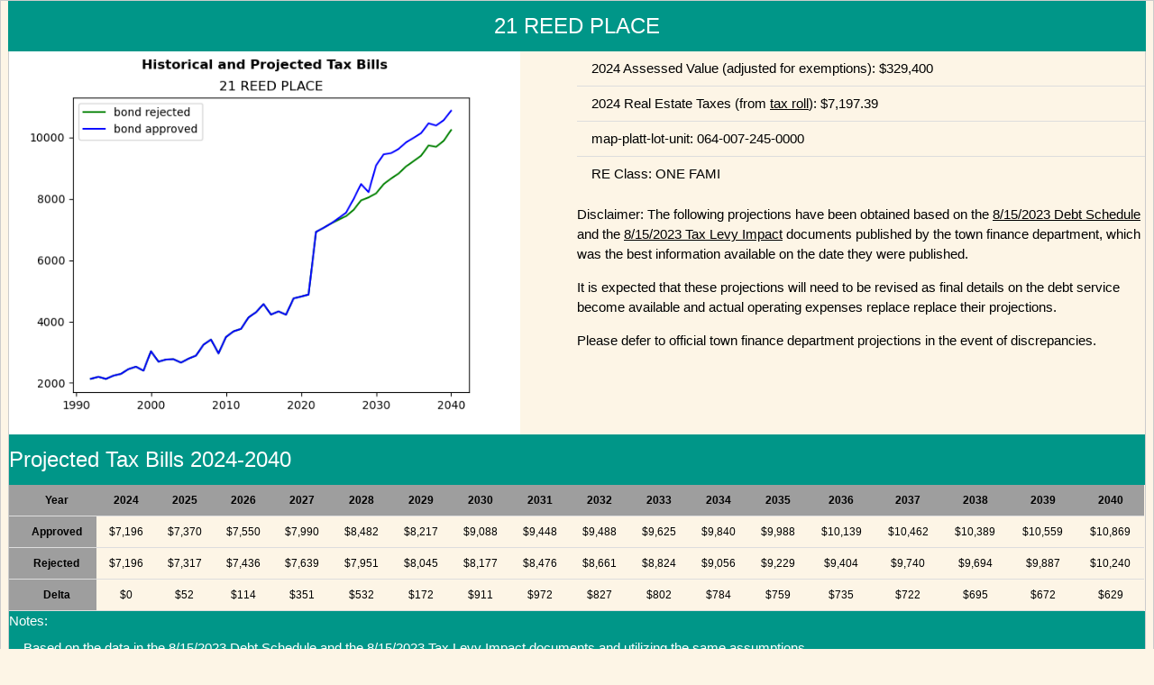

--- FILE ---
content_type: text/html
request_url: http://eugenequinnforegschools.org/2023_bond_impact_test/parcels/064-007-245-0000.html
body_size: 27402
content:
<!DOCTYPE html>
<html><title>2023 Bond Financial Impact</title>
<meta charset="UTF-8">
<meta name="viewport" content="width=device-width, initial-scale=1">
<link rel="stylesheet" href="https://www.w3schools.com/w3css/4/w3.css">
<script src="https://www.w3schools.com/lib/w3.js"></script>
<link rel="stylesheet" href="https://fonts.googleapis.com/css?family=Amatic+SC">
<meta name="viewport" content="width=device-width, initial-scale=1">
<body class="w3-sand">
<div class="w3-row w3-border w3-row-padding">
  <div class="w3-col w3-teal w3-center s12">
    <h3>21 REED PLACE</h3>
  </div>
<div class="w3-row w3-sand w3-border">
  <div class="w3-col s6">
     <img src="images/064-007-245-0000.png" alt="Tax history graph" style="width:90%">
  </div>
  <div class="w3-col s6">
    <ul class="w3-ul">
      <li> 2024 Assessed Value (adjusted for exemptions): $329,400
      <li> 2024 Real Estate Taxes (from <a href="https://eastgreenwichri.com/DocumentCenter/View/1452/Real-Estate-Tax-Roll-PDF?bidId=" target="_blank">tax roll</a>): $7,197.39
      <li>map-platt-lot-unit: 064-007-245-0000
      <li>RE Class: ONE FAMI
    </ul>
    <p>
     Disclaimer:  The following projections have been obtained based on the       <a href="../DEBT_Schedule_8-15-2023_Meeting.pdf" target="_blank">8/15/2023 Debt Schedule</a>
      and the <a href="../TAX_Levy_Impact_8-15-2023_Meeting.pdf" target="_blank">8/15/2023 Tax Levy Impact</a>
 documents published by the town finance department, which was the best information available on  the date they were published.
</p><p> It is expected that these projections will need to be revised  as final details on the debt service become available and actual operating expenses replace  replace their projections.
</p><p> Please defer to official town finance department projections in  the event of discrepancies.
</div>
  <div class="w3-col w3-teal s12">
    <h3>Projected Tax Bills 2024-2040 </h3>
  </div>  <div class="w3-col w3-sand w3-small s12">
    <table class="w3-table w3-bordered w3-centered">      <tr class="w3-grey"><th><b>Year</b></th><th><b>2024</b></th><th><b>2025</b></th><th><b>2026</b></th><th><b>2027</b></th><th><b>2028</b></th><th><b>2029</b></th><th><b>2030</b></th><th><b>2031</b></th><th><b>2032</b></th><th><b>2033</b></th><th><b>2034</b></th><th><b>2035</b></th><th><b>2036</b></th><th><b>2037</b></th><th><b>2038</b></th><th><b>2039</b></th><th><b>2040</b></th></tr>
<tr><td class="w3-grey"><b>Approved</b></td><td>$7,196</td><td>$7,370</td><td>$7,550</td><td>$7,990</td><td>$8,482</td><td>$8,217</td><td>$9,088</td><td>$9,448</td><td>$9,488</td><td>$9,625</td><td>$9,840</td><td>$9,988</td><td>$10,139</td><td>$10,462</td><td>$10,389</td><td>$10,559</td><td>$10,869</td></tr>
<tr><td class="w3-grey"><b>Rejected</b></td><td>$7,196</td><td>$7,317</td><td>$7,436</td><td>$7,639</td><td>$7,951</td><td>$8,045</td><td>$8,177</td><td>$8,476</td><td>$8,661</td><td>$8,824</td><td>$9,056</td><td>$9,229</td><td>$9,404</td><td>$9,740</td><td>$9,694</td><td>$9,887</td><td>$10,240</td></tr>
<tr><td class="w3-grey"><b>Delta</b></td><td>$0</td><td>$52</td><td>$114</td><td>$351</td><td>$532</td><td>$172</td><td>$911</td><td>$972</td><td>$827</td><td>$802</td><td>$784</td><td>$759</td><td>$735</td><td>$722</td><td>$695</td><td>$672</td><td>$629</td></tr>
    </table>
  </div>
  <div class="w3-col w3-teal s12">
    Notes:
    <ul class="w3-ul">
      <li>Based on the data in the <a href="../DEBT_Schedule_8-15-2023_Meeting.pdf" target="_blank">8/15/2023 Debt Schedule</a> and the <a href="../TAX_Levy_Impact_8-15-2023_Meeting.pdf" target="_blank">8/15/2023 Tax Levy Impact</a> documents and utilizing <a href="../bond_assumptions.html" target="_blank">the same assumptions.</a></li>
      <li>No projections for tax rates or assessed values are given because there are thousands of tax rate/valuation combinations that produce the same tax bills as the ones the town chose to present.  </li>
      <li>For a given projected residential levy and base year, it follows from the way projections were calculated that the tax bills are determined by three ratios measuring the growth in the total property value relative to the average growth in individual properties:</li>
      <li>The three growth ratios are:</li>
      <ul class="w3-ul">
        <li>The ratio in full revaluation years (2025 and 2034):  (1.05/1.04) or 1.00961538</li>
        <li>The ratio in statistical revaluation years (2028, 2031, 2037, and 2040):  (1.02/1.016) or 1.003937</li>
        <li>The ratio in non-revaluation years (all others):  (1.01/1.005) or 1.004975</li>
      </ul>      <li>There are scenarios in which property values quadruple between 2024 and 2040, and scenarios in which         they fall by 80% that produce exactly the same tax bills.  You can assume any growth rate for individual houses and as long as you preserve the three growth ratios the tax bills wont change.</li>
    </ul>
  </div>
  <div class="w3-col w3-sand s12">
    <p></p>
  </div>
  <div class="w3-col w3-teal s12">
    <h3>Tax Bill History</h3>
  </div>
  <div class="w3-col w3-sand s12">
    <table class="w3-table w3-bordered w3-centered">
      <tr class="w3-grey"><th><b>Year</b></th><th><b>Municipal</b></th><th><b>Fire District</b></th><th><b>Total</b></th><th><b>Tax Rate</b></th><th><b>FD Rate<b></th><th><b>Valuation</b></th><th><b>Adjusted Valuation</b></th><th><b>RE Class</b></th><th><b>Divisor</b></th></tr>
      <tr><td class="w3-grey"><b>1992</b></td><td>$1,951.76</td><td>$184.94</td><td>$2,136.70</td><td>$24.80</td><td>$2.35</td><td>$80,700</td><td>$78,700</td><td>ONE FAMI</td><td>7344.12</td></tr>
      <tr><td class="w3-grey"><b>1993</b></td><td>$1,998.96</td><td>$200.68</td><td>$2,199.64</td><td>$25.40</td><td>$2.55</td><td>$80,700</td><td>$78,699</td><td>ONE FAMI</td><td>7455.18</td></tr>
      <tr><td class="w3-grey"><b>1994</b></td><td>$1,944.76</td><td>$187.57</td><td>$2,132.33</td><td>$26.75</td><td>$2.58</td><td>$80,700</td><td>$72,701</td><td>ONE FAMI</td><td>8150.81</td></tr>
      <tr><td class="w3-grey"><b>1995</b></td><td>$2,026.88</td><td>$211.56</td><td>$2,238.44</td><td>$27.88</td><td>$2.91</td><td>$80,700</td><td>$72,700</td><td>ONE FAMI</td><td>8266.07</td></tr>
      <tr><td class="w3-grey"><b>1996</b></td><td>$2,080.67</td><td>$215.92</td><td>$2,296.59</td><td>$28.62</td><td>$2.97</td><td>$80,700</td><td>$72,700</td><td>ONE FAMI</td><td>8452.56</td></tr>
      <tr><td class="w3-grey"><b>1997</b></td><td>$2,223.86</td><td>$227.91</td><td>$2,451.77</td><td>$22.15</td><td>$2.27</td><td>$111,400</td><td>$100,400</td><td>ONE FAMI</td><td>8271.50</td></tr>
      <tr><td class="w3-grey"><b>1998</b></td><td>$2,297.15</td><td>$234.94</td><td>$2,532.09</td><td>$22.88</td><td>$2.34</td><td>$111,400</td><td>$100,400</td><td>ONE FAMI</td><td>8383.17</td></tr>
      <tr><td class="w3-grey"><b>1999</b></td><td>$2,189.88</td><td>$209.75</td><td>$2,399.63</td><td>$23.70</td><td>$2.27</td><td>$111,400</td><td>$92,400</td><td>ONE FAMI</td><td>9320.27</td></tr>
      <tr><td class="w3-grey"><b>2000</b></td><td>$2,767.18</td><td>$266.25</td><td>$3,033.43</td><td>$24.84</td><td>$2.39</td><td>$111,400</td><td>$111,400</td><td>ONE FAMI</td><td>7858.27</td></tr>
      <tr><td class="w3-grey"><b>2001</b></td><td>$2,475.40</td><td>$218.99</td><td>$2,694.39</td><td>$26.79</td><td>$2.37</td><td>$111,400</td><td>$92,400</td><td>ONE FAMI</td><td>9708.25</td></tr>
      <tr><td class="w3-grey"><b>2002</b></td><td>$2,549.32</td><td>$215.29</td><td>$2,764.61</td><td>$27.59</td><td>$2.33</td><td>$111,400</td><td>$92,400</td><td>ONE FAMI</td><td>9919.14</td></tr>
      <tr><td class="w3-grey"><b>2003</b></td><td>$2,548.39</td><td>$227.30</td><td>$2,775.69</td><td>$27.58</td><td>$2.46</td><td>$111,400</td><td>$92,400</td><td>ONE FAMI</td><td>10190.59</td></tr>
      <tr><td class="w3-grey"><b>2004</b></td><td>$2,443.13</td><td>$219.51</td><td>$2,662.64</td><td>$17.14</td><td>$1.54</td><td>$198,890</td><td>$142,540</td><td>ONE FAMI</td><td>11521.23</td></tr>
      <tr><td class="w3-grey"><b>2005</b></td><td>$2,552.89</td><td>$239.47</td><td>$2,792.36</td><td>$17.91</td><td>$1.68</td><td>$198,890</td><td>$142,540</td><td>ONE FAMI</td><td>11713.69</td></tr>
      <tr><td class="w3-grey"><b>2006</b></td><td>$2,612.75</td><td>$277.95</td><td>$2,890.70</td><td>$18.33</td><td>$1.95</td><td>$198,890</td><td>$142,540</td><td>ONE FAMI</td><td>12056.75</td></tr>
      <tr><td class="w3-grey"><b>2007</b></td><td>$2,926.69</td><td>$320.89</td><td>$3,247.58</td><td>$12.86</td><td>$1.41</td><td>$307,900</td><td>$227,581</td><td>ONE FAMI</td><td>11082.39</td></tr>
      <tr><td class="w3-grey"><b>2008</b></td><td>$3,081.45</td><td>$332.27</td><td>$3,413.72</td><td>$13.54</td><td>$1.46</td><td>$307,900</td><td>$227,581</td><td>ONE FAMI</td><td>11378.63</td></tr>
      <tr><td class="w3-grey"><b>2009</b></td><td>$2,672.29</td><td>$292.04</td><td>$2,964.33</td><td>$14.00</td><td>$1.53</td><td>$307,900</td><td>$190,878</td><td>ONE FAMI</td><td>13888.90</td></tr>
      <tr><td class="w3-grey"><b>2010</b></td><td>$3,168.99</td><td>$327.56</td><td>$3,496.55</td><td>$16.64</td><td>$1.72</td><td>$288,900</td><td>$190,444</td><td>ONE FAMI</td><td>12028.22</td></tr>
      <tr><td class="w3-grey"><b>2011</b></td><td>$3,345.22</td><td>$337.43</td><td>$3,682.65</td><td>$17.25</td><td>$1.74</td><td>$288,900</td><td>$193,926</td><td>ONE FAMI</td><td>12033.13</td></tr>
      <tr><td class="w3-grey"><b>2012</b></td><td>$3,414.56</td><td>$347.51</td><td>$3,762.07</td><td>$17.49</td><td>$1.78</td><td>$288,900</td><td>$195,229</td><td>ONE FAMI</td><td>11784.26</td></tr>
      <tr><td class="w3-grey"><b>2013</b></td><td>$3,745.46</td><td>$390.54</td><td>$4,136.00</td><td>$20.14</td><td>$2.10</td><td>$267,500</td><td>$185,971</td><td>ONE FAMI</td><td>11010.24</td></tr>
      <tr><td class="w3-grey"><b>2014</b></td><td>$4,303.71</td><td>$0.00</td><td>$4,303.71</td><td>$22.90</td><td>$0.00</td><td>$267,500</td><td>$187,935</td><td>ONE FAMI</td><td>11209.69</td></tr>
      <tr><td class="w3-grey"><b>2015</b></td><td>$4,572.06</td><td>$0.00</td><td>$4,572.06</td><td>$23.26</td><td>$0.00</td><td>$267,500</td><td>$196,563</td><td>ONE FAMI</td><td>10843.68</td></tr>
      <tr><td class="w3-grey"><b>2016</b></td><td>$4,228.24</td><td>$0.00</td><td>$4,228.24</td><td>$23.68</td><td>$0.00</td><td>$255,500</td><td>$178,557</td><td>ONE FAMI</td><td>12164.17</td></tr>
      <tr><td class="w3-grey"><b>2017</b></td><td>$4,333.00</td><td>$0.00</td><td>$4,333.00</td><td>$24.09</td><td>$0.00</td><td>$255,500</td><td>$179,867</td><td>ONE FAMI</td><td>12192.17</td></tr>
      <tr><td class="w3-grey"><b>2018</b></td><td>$4,223.13</td><td>$0.00</td><td>$4,223.13</td><td>$23.66</td><td>$0.00</td><td>$255,500</td><td>$178,492</td><td>ONE FAMI</td><td>12326.35</td></tr>
      <tr><td class="w3-grey"><b>2019</b></td><td>$4,756.00</td><td>$0.00</td><td>$4,756.00</td><td>$23.00</td><td>$0.00</td><td>$286,000</td><td>$206,783</td><td>ONE FAMI</td><td>10974.86</td></tr>
      <tr><td class="w3-grey"><b>2020</b></td><td>$4,816.06</td><td>$0.00</td><td>$4,816.06</td><td>$23.21</td><td>$0.00</td><td>$286,000</td><td>$207,499</td><td>ONE FAMI</td><td>9344.83</td></tr>
      <tr><td class="w3-grey"><b>2021</b></td><td>$4,878.98</td><td>$0.00</td><td>$4,878.98</td><td>$23.43</td><td>$0.00</td><td>$286,000</td><td>$208,236</td><td>ONE FAMI</td><td>9358.70</td></tr>
      <tr><td class="w3-grey"><b>2022</b></td><td>$6,920.69</td><td>$0.00</td><td>$6,920.69</td><td>$21.01</td><td>$0.00</td><td>$329,400</td><td>$329,400</td><td>ONE FAMI</td><td>6684.05</td></tr>
      <tr><td class="w3-grey"><b>2023</b></td><td>$7,055.75</td><td>$0.00</td><td>$7,055.75</td><td>$21.42</td><td>$0.00</td><td>$329,400</td><td>$329,400</td><td>ONE FAMI</td><td>6741.33</td></tr>
      <tr><td class="w3-grey"><b>2024</b></td><td>$7,197.39</td><td>$0.00</td><td>$7,197.39</td><td>$21.85</td><td>$0.00</td><td>$329,400</td><td>$329,400</td><td>ONE FAMI</td><td>6778.98</td></tr>
    </table>
  </div>
  <div class="w3-col w3-teal s12">
    Notes:
    <ul class="w3-ul">
      <li>Based on tax rolls 1992-2024 obtained via Access to Public Records requests.</li>
      <li>Tax rolls are updated over time.  If there is a discrepancy, refer to the current official tax roll.</li>
      <li>The adjusted valuation is the assessed value that produces the actual tax bill, reduced for exemptions, at the stated tax rate.</li>
      <li>Fire district taxes were obtained from tax rolls if they were present (2008,2009,2010,2012,2013).</li>
      <li>Fire district taxes were computed using the fire district rate and adjusted valuation for other years. After 2013 there is no separate fire district tax.</li>
      <li>The fraction of the total adjusted property value that this propertys value represents is one divided by the <b>Divisor</b> column.</li>
      <li>Divide any town-wide expenditure by the <b>Divisor</b> column to get the share paid for by this property.</b></li>
    </ul>
  </div>
  <div class="w3-col w3-sand s12">
    <p></p>
  </div>
  <div class="w3-col w3-teal s12">
    <h3>Expenses that are the Same Regardless of the Bond Status</h3>
  </div>
  <div class="w3-col w3-sand w3-tiny s12">
    <table class="w3-table w3-bordered w3-centered">
<tr class="w3-grey"><th><b>Expense</b></th><th><b>2023</b></th><th><b>2024</b></th><th><b>2025</b></th><th><b>2026</b></th><th><b>2027</b></th><th><b>2028</b></th><th><b>2029</b></th><th><b>2030</b></th><th><b>2031</b></th><th><b>2032</b></th><th><b>2033</b></th><th><b>2034</b></th><th><b>2035</b></th><th><b>2036</b></th><th><b>2037</b></th><th><b>2038</b></th><th><b>2039</b></th><th><b>2040</b></th></tr>
<tr><td class="w3-grey"><b>Municipal General Fund</b></td><td>$1,887.65</td><td>$2,000.83</td><td>$2,045.86</td><td>$2,091.36</td><td>$2,152.27</td><td>$2,244.16</td><td>$2,292.62</td><td>$2,342.03</td><td>$2,430.69</td><td>$2,486.93</td><td>$2,536.43</td><td>$2,612.46</td><td>$2,664.66</td><td>$2,717.91</td><td>$2,817.02</td><td>$2,860.89</td><td>$2,918.55</td><td>$3,023.41</td></tr>
<tr><td class="w3-grey"><b>School Department</b></td><td>$4,574.69</td><td>$4,591.92</td><td>$4,695.25</td><td>$4,799.69</td><td>$4,939.46</td><td>$5,150.36</td><td>$5,261.56</td><td>$5,374.96</td><td>$5,578.44</td><td>$5,707.52</td><td>$5,821.11</td><td>$5,995.60</td><td>$6,115.40</td><td>$6,237.61</td><td>$6,465.07</td><td>$6,565.76</td><td>$6,698.09</td><td>$6,938.74</td></tr>
<tr><td class="w3-grey"><b>Free Library</b></td><td>$64.50</td><td>$65.12</td><td>$64.64</td><td>$64.15</td><td>$64.10</td><td>$64.89</td><td>$64.36</td><td>$63.83</td><td>$64.32</td><td>$63.89</td><td>$63.26</td><td>$63.26</td><td>$62.65</td><td>$62.04</td><td>$62.43</td><td>$61.55</td><td>$60.97</td><td>$61.32</td></tr>
<tr><td class="w3-grey"><b>Municipal $2.0M Road and Bridge Revolving Fund 2015 5/14/2015</b></td><td>$28.50</td><td>$27.95</td><td>$27.50</td><td>&nbsp;</td><td>&nbsp;</td><td>&nbsp;</td><td>&nbsp;</td><td>&nbsp;</td><td>&nbsp;</td><td>&nbsp;</td><td>&nbsp;</td><td>&nbsp;</td><td>&nbsp;</td><td>&nbsp;</td><td>&nbsp;</td><td>&nbsp;</td><td>&nbsp;</td><td>&nbsp;</td></tr>
<tr><td class="w3-grey"><b>Municipal $5.0M Road and Bridge Revolving Fund 2017 5/30/2017</b></td><td>$39.22</td><td>$38.42</td><td>$38.11</td><td>$37.75</td><td>$37.71</td><td>$38.11</td><td>$37.77</td><td>$37.49</td><td>$37.76</td><td>$37.46</td><td>$37.12</td><td>$37.10</td><td>$36.68</td><td>$36.34</td><td>$36.54</td><td>&nbsp;</td><td>&nbsp;</td><td>&nbsp;</td></tr>
<tr><td class="w3-grey"><b>Municipal $2.7M GOB 2020 7/30/2020</b></td><td>$48.23</td><td>$46.75</td><td>$45.91</td><td>$45.08</td><td>$44.55</td><td>$44.60</td><td>&nbsp;</td><td>&nbsp;</td><td>&nbsp;</td><td>&nbsp;</td><td>&nbsp;</td><td>&nbsp;</td><td>&nbsp;</td><td>&nbsp;</td><td>&nbsp;</td><td>&nbsp;</td><td>&nbsp;</td><td>&nbsp;</td></tr>
<tr><td class="w3-grey"><b>Municipal $.450M Direct Purchase - Open Space 11/1/2023</b></td><td>$1.13</td><td>$7.33</td><td>$7.16</td><td>$6.89</td><td>$6.66</td><td>$6.52</td><td>$6.24</td><td>$6.19</td><td>$5.79</td><td>$5.53</td><td>$5.09</td><td>&nbsp;</td><td>&nbsp;</td><td>&nbsp;</td><td>&nbsp;</td><td>&nbsp;</td><td>&nbsp;</td><td>&nbsp;</td></tr>
<tr><td class="w3-grey"><b>School $10.635M RIHEBC School Bonds - Repair & Rehab 12/2/2010</b></td><td>$149.85</td><td>$146.81</td><td>$145.74</td><td>$144.64</td><td>$144.52</td><td>$146.30</td><td>$145.10</td><td>&nbsp;</td><td>&nbsp;</td><td>&nbsp;</td><td>&nbsp;</td><td>&nbsp;</td><td>&nbsp;</td><td>&nbsp;</td><td>&nbsp;</td><td>&nbsp;</td><td>&nbsp;</td><td>&nbsp;</td></tr>
<tr><td class="w3-grey"><b>School $.785M GOB 2020 - School Capital Equipment ($5M School Bond) 7/30/2020</b></td><td>$14.41</td><td>$13.96</td><td>$13.71</td><td>$13.46</td><td>$13.31</td><td>$13.32</td><td>&nbsp;</td><td>&nbsp;</td><td>&nbsp;</td><td>&nbsp;</td><td>&nbsp;</td><td>&nbsp;</td><td>&nbsp;</td><td>&nbsp;</td><td>&nbsp;</td><td>&nbsp;</td><td>&nbsp;</td><td>&nbsp;</td></tr>
<tr><td class="w3-grey"><b>School $29.665M RIHEBC Refunding 2020 10/22/2020</b></td><td>$300.81</td><td>$293.12</td><td>$240.20</td><td>$238.32</td><td>$238.18</td><td>$241.45</td><td>$239.26</td><td>$237.40</td><td>$239.06</td><td>$237.52</td><td>$234.96</td><td>$235.00</td><td>$233.00</td><td>$230.15</td><td>$232.29</td><td>&nbsp;</td><td>&nbsp;</td><td>&nbsp;</td></tr>
<tr><td class="w3-grey"><b>School $.356M Direct Purchase School Capital Equipment ($5M School Bond) 11/1/2022</b></td><td>$0.89</td><td>$5.73</td><td>$5.65</td><td>$5.43</td><td>$5.25</td><td>$5.14</td><td>$4.92</td><td>$4.88</td><td>$4.57</td><td>$4.36</td><td>$4.29</td><td>&nbsp;</td><td>&nbsp;</td><td>&nbsp;</td><td>&nbsp;</td><td>&nbsp;</td><td>&nbsp;</td><td>&nbsp;</td></tr>
<tr><td class="w3-grey"><b>School $.197M Taxable Direct Purchase School Bonds - $52M Deficit 11/1/2022</b></td><td>$0.64</td><td>$5.77</td><td>$5.48</td><td>$5.19</td><td>$4.93</td><td>$4.74</td><td>&nbsp;</td><td>&nbsp;</td><td>&nbsp;</td><td>&nbsp;</td><td>&nbsp;</td><td>&nbsp;</td><td>&nbsp;</td><td>&nbsp;</td><td>&nbsp;</td><td>&nbsp;</td><td>&nbsp;</td><td>&nbsp;</td></tr>
<tr><td class="w3-grey"><b>School $.202M Direct Purchase School Bonds - $52M Deficit 11/1/2022</b></td><td>$0.50</td><td>$3.26</td><td>$3.14</td><td>$3.02</td><td>$2.92</td><td>$2.86</td><td>$2.74</td><td>$2.62</td><td>$2.54</td><td>$2.43</td><td>$2.63</td><td>&nbsp;</td><td>&nbsp;</td><td>&nbsp;</td><td>&nbsp;</td><td>&nbsp;</td><td>&nbsp;</td><td>&nbsp;</td></tr>
<tr><td class="w3-grey"><b>School $1.474M Direct Purchase School Bonds ($5M School Bond) 11/1/2022</b></td><td>$3.63</td><td>$23.65</td><td>$23.11</td><td>$22.22</td><td>$21.48</td><td>$21.02</td><td>$20.13</td><td>$19.25</td><td>$18.68</td><td>$17.84</td><td>$16.65</td><td>&nbsp;</td><td>&nbsp;</td><td>&nbsp;</td><td>&nbsp;</td><td>&nbsp;</td><td>&nbsp;</td><td>&nbsp;</td></tr>
<tr><td class="w3-grey"><b>School $2.405 School Bonds ($5M Remaining) 2024</b></td><td>&nbsp;</td><td>&nbsp;</td><td>$25.38</td><td>$24.05</td><td>$23.49</td><td>$23.22</td><td>$22.49</td><td>$21.76</td><td>$21.38</td><td>$20.69</td><td>$19.95</td><td>$19.41</td><td>$18.68</td><td>$17.97</td><td>$17.55</td><td>$16.78</td><td>$16.10</td><td>$15.67</td></tr>
      <tr><td class="w3-grey"><b>Total</b></td><td>$7,114.65</td><td>$7,270.62</td><td>$7,386.84</td><td>$7,501.25</td><td>$7,698.83</td><td>$8,006.69</td><td>$8,097.19</td><td>$8,110.41</td><td>$8,403.23</td><td>$8,584.17</td><td>$8,741.49</td><td>$8,962.83</td><td>$9,131.07</td><td>$9,302.02</td><td>$9,630.90</td><td>$9,504.98</td><td>$9,693.71</td><td>$10,039.14</td></tr>
    </table>
  </div>
  <div class="w3-col w3-teal s12">
    Notes:
    <ul class="w3-ul">
      <li>These numbers represent the contribution to funding that expenditure from the taxes on this property.</li>
      <li>They are obtained by dividing the expense listed on the town exhibits by the appropriate <b>Divisor</b> column value.</b></li>
      <li>Long story short, your share of any expenditure is the same as your share of the assessed property value.</li>
    </ul>
  </div>
  <div class="w3-col w3-sand s12">
    <p></p>
  </div>
  <div class="w3-col w3-teal s12">
    <h3>Expenses Paid Only When the Bond is Approved</h3>
  </div>
  <div class="w3-col w3-tiny">
    <table class="w3-table w3-bordered w3-centered">
      <tr class="w3-grey"><th><b>Expense</b></th><th><b>2023</b></th><th><b>2024</b></th><th><b>2025</b></th><th><b>2026</b></th><th><b>2027</b></th><th><b>2028</b></th><th><b>2029</b></th><th><b>2030</b></th><th><b>2031</b></th><th><b>2032</b></th><th><b>2033</b></th><th><b>2034</b></th><th><b>2035</b></th><th><b>2036</b></th><th><b>2037</b></th><th><b>2038</b></th><th><b>2039</b></th><th><b>2040</b></th></tr>
<tr><td class="w3-grey"><b>Municipal Road Maintenance $4,000,000 2025</b></td><td>&nbsp;</td><td>&nbsp;</td><td>$47.05</td><td>$45.62</td><td>$44.51</td><td>$43.96</td><td>$42.53</td><td>$40.54</td><td>$39.79</td><td>$38.47</td><td>$37.05</td><td>$36.01</td><td>$34.63</td><td>$33.27</td><td>$32.45</td><td>$30.98</td><td>$29.68</td><td>&nbsp;</td></tr>
<tr><td class="w3-grey"><b>Municipal Highway Facility $12,000,000 2026</b></td><td>&nbsp;</td><td>&nbsp;</td><td>&nbsp;</td><td>$61.50</td><td>$121.53</td><td>$120.27</td><td>$116.54</td><td>$112.87</td><td>$110.99</td><td>$107.53</td><td>$103.78</td><td>$101.08</td><td>$97.43</td><td>$93.83</td><td>$91.76</td><td>$87.86</td><td>$84.42</td><td>$82.29</td></tr>
<tr><td class="w3-grey"><b>School Option C - Phase 1 $72,115,000 Principal Deferred 2yr 2026</b></td><td>&nbsp;</td><td>&nbsp;</td><td>&nbsp;</td><td>&nbsp;</td><td>$173.74</td><td>$352.23</td><td>$678.98</td><td>$660.34</td><td>$652.20</td><td>$634.76</td><td>$615.58</td><td>$602.60</td><td>$583.91</td><td>$565.52</td><td>$556.28</td><td>$535.88</td><td>$518.27</td><td>$508.69</td></tr>
<tr><td class="w3-grey"><b>School Option C - Phase 2 $66,705,000 Principal Deferred 1yr 2027</b></td><td>&nbsp;</td><td>&nbsp;</td><td>&nbsp;</td><td>&nbsp;</td><td>&nbsp;</td><td>&nbsp;</td><td>$322.19</td><td>$622.11</td><td>$614.66</td><td>$598.45</td><td>$580.59</td><td>$568.58</td><td>$551.17</td><td>$534.05</td><td>$525.56</td><td>$506.53</td><td>$490.13</td><td>$481.33</td></tr>
<tr><td class="w3-grey"><b>Debt Service Less School Housing Aid</b></td><td>$-167.63</td><td>$-157.89</td><td>$-152.05</td><td>$-150.23</td><td>$-149.68</td><td>$-151.20</td><td>$-922.97</td><td>$-753.71</td><td>$-686.78</td><td>$-670.06</td><td>$-651.26</td><td>$-633.64</td><td>$-615.90</td><td>$-598.14</td><td>$-590.51</td><td>$-490.60</td><td>$-474.54</td><td>$-465.88</td></tr>
<tr><td class="w3-grey"><b>Debt Service Less Federal Credit for Qualified School Bond</b></td><td>$-65.67</td><td>$-64.33</td><td>$-63.86</td><td>$-63.38</td><td>$-63.33</td><td>$-64.11</td><td>$-63.58</td><td>&nbsp;</td><td>&nbsp;</td><td>&nbsp;</td><td>&nbsp;</td><td>&nbsp;</td><td>&nbsp;</td><td>&nbsp;</td><td>&nbsp;</td><td>&nbsp;</td><td>&nbsp;</td><td>&nbsp;</td></tr>
<tr><td class="w3-grey"><b>Debt ServiceLess Draw/Add from/to Reserve</b></td><td>&nbsp;</td><td>$-0.03</td><td>&nbsp;</td><td>&nbsp;</td><td>&nbsp;</td><td>&nbsp;</td><td>$-222.83</td><td>$108.63</td><td>$119.21</td><td>&nbsp;</td><td>&nbsp;</td><td>&nbsp;</td><td>&nbsp;</td><td>&nbsp;</td><td>&nbsp;</td><td>&nbsp;</td><td>&nbsp;</td><td>&nbsp;</td></tr>
<tr><td class="w3-grey"><b>Overlay-97.9% (2023)</b></td><td>$154.56</td><td>$148.02</td><td>$151.58</td><td>$155.29</td><td>$164.34</td><td>$174.46</td><td>$169.01</td><td>$186.92</td><td>$194.32</td><td>$195.16</td><td>$197.97</td><td>$202.39</td><td>$205.43</td><td>$208.54</td><td>$215.18</td><td>$213.69</td><td>$217.18</td><td>$223.56</td></tr>
<tr><td class="w3-grey"><b>Total</b></td><td>$-78.74</td><td>$-74.23</td><td>$-17.28</td><td>$48.80</td><td>$291.11</td><td>$475.61</td><td>$119.87</td><td>$977.70</td><td>$1,044.39</td><td>$904.31</td><td>$883.71</td><td>$877.02</td><td>$856.67</td><td>$837.07</td><td>$830.72</td><td>$884.34</td><td>$865.14</td><td>$829.99</td></tr>
    </table>
  </div>
  <div class="w3-col w3-teal s12">
    Notes:
    <ul class="w3-ul">
      <li>These numbers represent the contribution to funding that expenditure from the taxes on this property.</li>
      <li>They are obtained by dividing the expense listed on the town exhibits by the appropriate <b>Divisor</b> column value.</b></li>
      <li>Long story short, your share of any expenditure is the same as your share of the assessed property value.</li>
    </ul>
  </div>
  <div class="w3-col w3-sand s12">
    <p></p>
  </div>
  <div class="w3-col w3-teal s12">
    <h3>Expenses Paid Only When the Bond is Rejected</h3>
  </div>
  <div class="w3-col w3-tiny">
    <table class="w3-table w3-bordered w3-centered">
      <tr class="w3-grey"><th><b>Expense</b></th><th>2023</th><th>2024</th><th>2025</th><th>2026</th><th>2027</th><th>2028</th><th>2029</th><th>2030</th><th>2031</th><th>2032</th><th>2033</th><th>2034</th><th>2035</th><th>2036</th><th>2037</th><th>2038</th><th>2039</th><th>2040</th></tr>
      <tr><td class="w3-grey"><b>Debt Service Less School Housing Aid</b></td><td>$-167.63</td><td>$-157.89</td><td>$-152.05</td><td>$-150.23</td><td>$-149.68</td><td>$-151.20</td><td>$-149.44</td><td>$-97.44</td><td>$-97.69</td><td>$-96.62</td><td>$-95.05</td><td>$-89.04</td><td>$-88.09</td><td>$-86.84</td><td>$-87.45</td><td>$-5.87</td><td>$-5.64</td><td>$-5.49</td></tr>
      <tr><td class="w3-grey"><b>School Debt Service Less Federal Credit for Qualified</b></td><td>$-65.67</td><td>$-64.33</td><td>$-63.86</td><td>$-63.38</td><td>$-63.33</td><td>$-64.11</td><td>$-63.58</td><td>&nbsp;</td><td>&nbsp;</td><td>&nbsp;</td><td>&nbsp;</td><td>&nbsp;</td><td>&nbsp;</td><td>&nbsp;</td><td>&nbsp;</td><td>&nbsp;</td><td>&nbsp;</td><td>&nbsp;</td></tr>
      <tr><td class="w3-grey"><b>Debt Service Less Draw/Add from/to Reserve</b></td><td>&nbsp;</td><td>$-0.03</td><td>$-4.36</td><td>$-4.33</td><td>$-4.32</td><td>$-4.38</td><td>$-4.34</td><td>$-4.30</td><td>$-4.34</td><td>$-4.31</td><td>$-4.27</td><td>$-4.27</td><td>$-4.22</td><td>$-4.18</td><td>$-4.21</td><td>$-4.15</td><td>$-4.11</td><td>$-4.13</td></tr>
      <tr><td class="w3-grey"><b>Overlay-97.9% (2023)</b></td><td>$154.56</td><td>$148.02</td><td>$150.50</td><td>$152.95</td><td>$157.11</td><td>$163.53</td><td>$165.48</td><td>$168.18</td><td>$174.33</td><td>$178.15</td><td>$181.49</td><td>$186.26</td><td>$189.81</td><td>$193.43</td><td>$200.32</td><td>$199.39</td><td>$203.36</td><td>$210.62</td></tr>
      <tr><td class="w3-grey"><b>Total</b></td><td>$-78.74</td><td>$-74.23</td><td>$-69.77</td><td>$-64.99</td><td>$-60.22</td><td>$-56.16</td><td>$-51.88</td><td>$66.44</td><td>$72.30</td><td>$77.22</td><td>$82.17</td><td>$92.95</td><td>$97.50</td><td>$102.41</td><td>$108.66</td><td>$189.37</td><td>$193.61</td><td>$201.00</td></tr>
    </table>
  </div>
  <div class="w3-col w3-teal s12">
    Notes:
    <ul class="w3-ul">
      <li>These numbers represent the contribution to funding that expenditure from the taxes on this property.</li>
      <li>They are obtained by dividing the expense listed on the town exhibits by the appropriate <b>Divisor</b> column value.</b></li>
      <li>Long story short, your share of any expenditure is the same as your share of the assessed property value.</li>
    </ul>
  </div>
</div>
